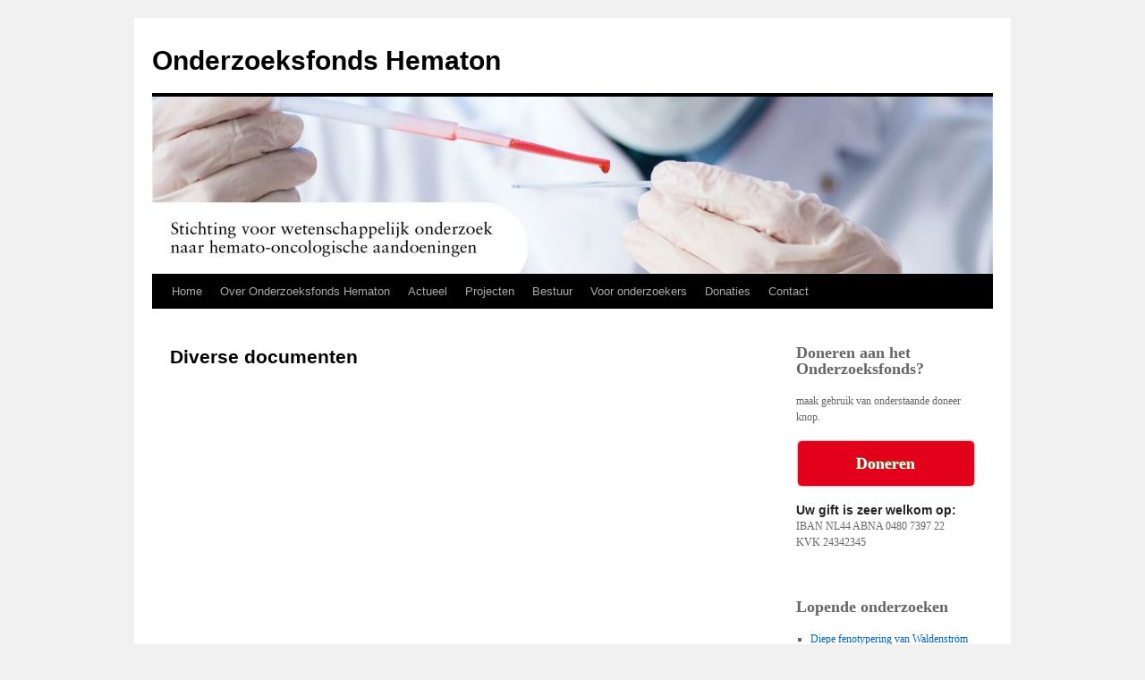

--- FILE ---
content_type: text/html; charset=UTF-8
request_url: https://www.onderzoeksfondshematon.nl/diverse-documenten/
body_size: 11285
content:
<!DOCTYPE html>
<html lang="nl-NL">
<head>
<meta charset="UTF-8" />
<title>
Diverse documenten | Onderzoeksfonds Hematon	</title>
<link rel="profile" href="https://gmpg.org/xfn/11" />
<link rel="stylesheet" type="text/css" media="all" href="https://www.onderzoeksfondshematon.nl/wp-content/themes/twentyten/style.css?ver=20250415" />
<link rel="pingback" href="https://www.onderzoeksfondshematon.nl/xmlrpc.php">
<meta name='robots' content='max-image-preview:large' />
	<style>img:is([sizes="auto" i], [sizes^="auto," i]) { contain-intrinsic-size: 3000px 1500px }</style>
	<link rel="alternate" type="application/rss+xml" title="Onderzoeksfonds Hematon &raquo; feed" href="https://www.onderzoeksfondshematon.nl/feed/" />
<link rel="alternate" type="application/rss+xml" title="Onderzoeksfonds Hematon &raquo; reacties feed" href="https://www.onderzoeksfondshematon.nl/comments/feed/" />
<link rel="alternate" type="application/rss+xml" title="Onderzoeksfonds Hematon &raquo; Diverse documenten reacties feed" href="https://www.onderzoeksfondshematon.nl/diverse-documenten/feed/" />
<script type="text/javascript">
/* <![CDATA[ */
window._wpemojiSettings = {"baseUrl":"https:\/\/s.w.org\/images\/core\/emoji\/16.0.1\/72x72\/","ext":".png","svgUrl":"https:\/\/s.w.org\/images\/core\/emoji\/16.0.1\/svg\/","svgExt":".svg","source":{"concatemoji":"https:\/\/www.onderzoeksfondshematon.nl\/wp-includes\/js\/wp-emoji-release.min.js?ver=6.8.3"}};
/*! This file is auto-generated */
!function(s,n){var o,i,e;function c(e){try{var t={supportTests:e,timestamp:(new Date).valueOf()};sessionStorage.setItem(o,JSON.stringify(t))}catch(e){}}function p(e,t,n){e.clearRect(0,0,e.canvas.width,e.canvas.height),e.fillText(t,0,0);var t=new Uint32Array(e.getImageData(0,0,e.canvas.width,e.canvas.height).data),a=(e.clearRect(0,0,e.canvas.width,e.canvas.height),e.fillText(n,0,0),new Uint32Array(e.getImageData(0,0,e.canvas.width,e.canvas.height).data));return t.every(function(e,t){return e===a[t]})}function u(e,t){e.clearRect(0,0,e.canvas.width,e.canvas.height),e.fillText(t,0,0);for(var n=e.getImageData(16,16,1,1),a=0;a<n.data.length;a++)if(0!==n.data[a])return!1;return!0}function f(e,t,n,a){switch(t){case"flag":return n(e,"\ud83c\udff3\ufe0f\u200d\u26a7\ufe0f","\ud83c\udff3\ufe0f\u200b\u26a7\ufe0f")?!1:!n(e,"\ud83c\udde8\ud83c\uddf6","\ud83c\udde8\u200b\ud83c\uddf6")&&!n(e,"\ud83c\udff4\udb40\udc67\udb40\udc62\udb40\udc65\udb40\udc6e\udb40\udc67\udb40\udc7f","\ud83c\udff4\u200b\udb40\udc67\u200b\udb40\udc62\u200b\udb40\udc65\u200b\udb40\udc6e\u200b\udb40\udc67\u200b\udb40\udc7f");case"emoji":return!a(e,"\ud83e\udedf")}return!1}function g(e,t,n,a){var r="undefined"!=typeof WorkerGlobalScope&&self instanceof WorkerGlobalScope?new OffscreenCanvas(300,150):s.createElement("canvas"),o=r.getContext("2d",{willReadFrequently:!0}),i=(o.textBaseline="top",o.font="600 32px Arial",{});return e.forEach(function(e){i[e]=t(o,e,n,a)}),i}function t(e){var t=s.createElement("script");t.src=e,t.defer=!0,s.head.appendChild(t)}"undefined"!=typeof Promise&&(o="wpEmojiSettingsSupports",i=["flag","emoji"],n.supports={everything:!0,everythingExceptFlag:!0},e=new Promise(function(e){s.addEventListener("DOMContentLoaded",e,{once:!0})}),new Promise(function(t){var n=function(){try{var e=JSON.parse(sessionStorage.getItem(o));if("object"==typeof e&&"number"==typeof e.timestamp&&(new Date).valueOf()<e.timestamp+604800&&"object"==typeof e.supportTests)return e.supportTests}catch(e){}return null}();if(!n){if("undefined"!=typeof Worker&&"undefined"!=typeof OffscreenCanvas&&"undefined"!=typeof URL&&URL.createObjectURL&&"undefined"!=typeof Blob)try{var e="postMessage("+g.toString()+"("+[JSON.stringify(i),f.toString(),p.toString(),u.toString()].join(",")+"));",a=new Blob([e],{type:"text/javascript"}),r=new Worker(URL.createObjectURL(a),{name:"wpTestEmojiSupports"});return void(r.onmessage=function(e){c(n=e.data),r.terminate(),t(n)})}catch(e){}c(n=g(i,f,p,u))}t(n)}).then(function(e){for(var t in e)n.supports[t]=e[t],n.supports.everything=n.supports.everything&&n.supports[t],"flag"!==t&&(n.supports.everythingExceptFlag=n.supports.everythingExceptFlag&&n.supports[t]);n.supports.everythingExceptFlag=n.supports.everythingExceptFlag&&!n.supports.flag,n.DOMReady=!1,n.readyCallback=function(){n.DOMReady=!0}}).then(function(){return e}).then(function(){var e;n.supports.everything||(n.readyCallback(),(e=n.source||{}).concatemoji?t(e.concatemoji):e.wpemoji&&e.twemoji&&(t(e.twemoji),t(e.wpemoji)))}))}((window,document),window._wpemojiSettings);
/* ]]> */
</script>
<link rel='stylesheet' id='srfPrettyLinksStyleSheets-css' href='https://www.onderzoeksfondshematon.nl/wp-content/plugins/pretty-file-links/styles/prettylinks.css?ver=6.8.3' type='text/css' media='all' />
<link rel='stylesheet' id='pt-cv-public-style-css' href='https://www.onderzoeksfondshematon.nl/wp-content/plugins/content-views-query-and-display-post-page/public/assets/css/cv.css?ver=4.2' type='text/css' media='all' />
<style id='wp-emoji-styles-inline-css' type='text/css'>

	img.wp-smiley, img.emoji {
		display: inline !important;
		border: none !important;
		box-shadow: none !important;
		height: 1em !important;
		width: 1em !important;
		margin: 0 0.07em !important;
		vertical-align: -0.1em !important;
		background: none !important;
		padding: 0 !important;
	}
</style>
<link rel='stylesheet' id='wp-block-library-css' href='https://www.onderzoeksfondshematon.nl/wp-includes/css/dist/block-library/style.min.css?ver=6.8.3' type='text/css' media='all' />
<style id='wp-block-library-theme-inline-css' type='text/css'>
.wp-block-audio :where(figcaption){color:#555;font-size:13px;text-align:center}.is-dark-theme .wp-block-audio :where(figcaption){color:#ffffffa6}.wp-block-audio{margin:0 0 1em}.wp-block-code{border:1px solid #ccc;border-radius:4px;font-family:Menlo,Consolas,monaco,monospace;padding:.8em 1em}.wp-block-embed :where(figcaption){color:#555;font-size:13px;text-align:center}.is-dark-theme .wp-block-embed :where(figcaption){color:#ffffffa6}.wp-block-embed{margin:0 0 1em}.blocks-gallery-caption{color:#555;font-size:13px;text-align:center}.is-dark-theme .blocks-gallery-caption{color:#ffffffa6}:root :where(.wp-block-image figcaption){color:#555;font-size:13px;text-align:center}.is-dark-theme :root :where(.wp-block-image figcaption){color:#ffffffa6}.wp-block-image{margin:0 0 1em}.wp-block-pullquote{border-bottom:4px solid;border-top:4px solid;color:currentColor;margin-bottom:1.75em}.wp-block-pullquote cite,.wp-block-pullquote footer,.wp-block-pullquote__citation{color:currentColor;font-size:.8125em;font-style:normal;text-transform:uppercase}.wp-block-quote{border-left:.25em solid;margin:0 0 1.75em;padding-left:1em}.wp-block-quote cite,.wp-block-quote footer{color:currentColor;font-size:.8125em;font-style:normal;position:relative}.wp-block-quote:where(.has-text-align-right){border-left:none;border-right:.25em solid;padding-left:0;padding-right:1em}.wp-block-quote:where(.has-text-align-center){border:none;padding-left:0}.wp-block-quote.is-large,.wp-block-quote.is-style-large,.wp-block-quote:where(.is-style-plain){border:none}.wp-block-search .wp-block-search__label{font-weight:700}.wp-block-search__button{border:1px solid #ccc;padding:.375em .625em}:where(.wp-block-group.has-background){padding:1.25em 2.375em}.wp-block-separator.has-css-opacity{opacity:.4}.wp-block-separator{border:none;border-bottom:2px solid;margin-left:auto;margin-right:auto}.wp-block-separator.has-alpha-channel-opacity{opacity:1}.wp-block-separator:not(.is-style-wide):not(.is-style-dots){width:100px}.wp-block-separator.has-background:not(.is-style-dots){border-bottom:none;height:1px}.wp-block-separator.has-background:not(.is-style-wide):not(.is-style-dots){height:2px}.wp-block-table{margin:0 0 1em}.wp-block-table td,.wp-block-table th{word-break:normal}.wp-block-table :where(figcaption){color:#555;font-size:13px;text-align:center}.is-dark-theme .wp-block-table :where(figcaption){color:#ffffffa6}.wp-block-video :where(figcaption){color:#555;font-size:13px;text-align:center}.is-dark-theme .wp-block-video :where(figcaption){color:#ffffffa6}.wp-block-video{margin:0 0 1em}:root :where(.wp-block-template-part.has-background){margin-bottom:0;margin-top:0;padding:1.25em 2.375em}
</style>
<style id='classic-theme-styles-inline-css' type='text/css'>
/*! This file is auto-generated */
.wp-block-button__link{color:#fff;background-color:#32373c;border-radius:9999px;box-shadow:none;text-decoration:none;padding:calc(.667em + 2px) calc(1.333em + 2px);font-size:1.125em}.wp-block-file__button{background:#32373c;color:#fff;text-decoration:none}
</style>
<style id='global-styles-inline-css' type='text/css'>
:root{--wp--preset--aspect-ratio--square: 1;--wp--preset--aspect-ratio--4-3: 4/3;--wp--preset--aspect-ratio--3-4: 3/4;--wp--preset--aspect-ratio--3-2: 3/2;--wp--preset--aspect-ratio--2-3: 2/3;--wp--preset--aspect-ratio--16-9: 16/9;--wp--preset--aspect-ratio--9-16: 9/16;--wp--preset--color--black: #000;--wp--preset--color--cyan-bluish-gray: #abb8c3;--wp--preset--color--white: #fff;--wp--preset--color--pale-pink: #f78da7;--wp--preset--color--vivid-red: #cf2e2e;--wp--preset--color--luminous-vivid-orange: #ff6900;--wp--preset--color--luminous-vivid-amber: #fcb900;--wp--preset--color--light-green-cyan: #7bdcb5;--wp--preset--color--vivid-green-cyan: #00d084;--wp--preset--color--pale-cyan-blue: #8ed1fc;--wp--preset--color--vivid-cyan-blue: #0693e3;--wp--preset--color--vivid-purple: #9b51e0;--wp--preset--color--blue: #0066cc;--wp--preset--color--medium-gray: #666;--wp--preset--color--light-gray: #f1f1f1;--wp--preset--gradient--vivid-cyan-blue-to-vivid-purple: linear-gradient(135deg,rgba(6,147,227,1) 0%,rgb(155,81,224) 100%);--wp--preset--gradient--light-green-cyan-to-vivid-green-cyan: linear-gradient(135deg,rgb(122,220,180) 0%,rgb(0,208,130) 100%);--wp--preset--gradient--luminous-vivid-amber-to-luminous-vivid-orange: linear-gradient(135deg,rgba(252,185,0,1) 0%,rgba(255,105,0,1) 100%);--wp--preset--gradient--luminous-vivid-orange-to-vivid-red: linear-gradient(135deg,rgba(255,105,0,1) 0%,rgb(207,46,46) 100%);--wp--preset--gradient--very-light-gray-to-cyan-bluish-gray: linear-gradient(135deg,rgb(238,238,238) 0%,rgb(169,184,195) 100%);--wp--preset--gradient--cool-to-warm-spectrum: linear-gradient(135deg,rgb(74,234,220) 0%,rgb(151,120,209) 20%,rgb(207,42,186) 40%,rgb(238,44,130) 60%,rgb(251,105,98) 80%,rgb(254,248,76) 100%);--wp--preset--gradient--blush-light-purple: linear-gradient(135deg,rgb(255,206,236) 0%,rgb(152,150,240) 100%);--wp--preset--gradient--blush-bordeaux: linear-gradient(135deg,rgb(254,205,165) 0%,rgb(254,45,45) 50%,rgb(107,0,62) 100%);--wp--preset--gradient--luminous-dusk: linear-gradient(135deg,rgb(255,203,112) 0%,rgb(199,81,192) 50%,rgb(65,88,208) 100%);--wp--preset--gradient--pale-ocean: linear-gradient(135deg,rgb(255,245,203) 0%,rgb(182,227,212) 50%,rgb(51,167,181) 100%);--wp--preset--gradient--electric-grass: linear-gradient(135deg,rgb(202,248,128) 0%,rgb(113,206,126) 100%);--wp--preset--gradient--midnight: linear-gradient(135deg,rgb(2,3,129) 0%,rgb(40,116,252) 100%);--wp--preset--font-size--small: 13px;--wp--preset--font-size--medium: 20px;--wp--preset--font-size--large: 36px;--wp--preset--font-size--x-large: 42px;--wp--preset--spacing--20: 0.44rem;--wp--preset--spacing--30: 0.67rem;--wp--preset--spacing--40: 1rem;--wp--preset--spacing--50: 1.5rem;--wp--preset--spacing--60: 2.25rem;--wp--preset--spacing--70: 3.38rem;--wp--preset--spacing--80: 5.06rem;--wp--preset--shadow--natural: 6px 6px 9px rgba(0, 0, 0, 0.2);--wp--preset--shadow--deep: 12px 12px 50px rgba(0, 0, 0, 0.4);--wp--preset--shadow--sharp: 6px 6px 0px rgba(0, 0, 0, 0.2);--wp--preset--shadow--outlined: 6px 6px 0px -3px rgba(255, 255, 255, 1), 6px 6px rgba(0, 0, 0, 1);--wp--preset--shadow--crisp: 6px 6px 0px rgba(0, 0, 0, 1);}:where(.is-layout-flex){gap: 0.5em;}:where(.is-layout-grid){gap: 0.5em;}body .is-layout-flex{display: flex;}.is-layout-flex{flex-wrap: wrap;align-items: center;}.is-layout-flex > :is(*, div){margin: 0;}body .is-layout-grid{display: grid;}.is-layout-grid > :is(*, div){margin: 0;}:where(.wp-block-columns.is-layout-flex){gap: 2em;}:where(.wp-block-columns.is-layout-grid){gap: 2em;}:where(.wp-block-post-template.is-layout-flex){gap: 1.25em;}:where(.wp-block-post-template.is-layout-grid){gap: 1.25em;}.has-black-color{color: var(--wp--preset--color--black) !important;}.has-cyan-bluish-gray-color{color: var(--wp--preset--color--cyan-bluish-gray) !important;}.has-white-color{color: var(--wp--preset--color--white) !important;}.has-pale-pink-color{color: var(--wp--preset--color--pale-pink) !important;}.has-vivid-red-color{color: var(--wp--preset--color--vivid-red) !important;}.has-luminous-vivid-orange-color{color: var(--wp--preset--color--luminous-vivid-orange) !important;}.has-luminous-vivid-amber-color{color: var(--wp--preset--color--luminous-vivid-amber) !important;}.has-light-green-cyan-color{color: var(--wp--preset--color--light-green-cyan) !important;}.has-vivid-green-cyan-color{color: var(--wp--preset--color--vivid-green-cyan) !important;}.has-pale-cyan-blue-color{color: var(--wp--preset--color--pale-cyan-blue) !important;}.has-vivid-cyan-blue-color{color: var(--wp--preset--color--vivid-cyan-blue) !important;}.has-vivid-purple-color{color: var(--wp--preset--color--vivid-purple) !important;}.has-black-background-color{background-color: var(--wp--preset--color--black) !important;}.has-cyan-bluish-gray-background-color{background-color: var(--wp--preset--color--cyan-bluish-gray) !important;}.has-white-background-color{background-color: var(--wp--preset--color--white) !important;}.has-pale-pink-background-color{background-color: var(--wp--preset--color--pale-pink) !important;}.has-vivid-red-background-color{background-color: var(--wp--preset--color--vivid-red) !important;}.has-luminous-vivid-orange-background-color{background-color: var(--wp--preset--color--luminous-vivid-orange) !important;}.has-luminous-vivid-amber-background-color{background-color: var(--wp--preset--color--luminous-vivid-amber) !important;}.has-light-green-cyan-background-color{background-color: var(--wp--preset--color--light-green-cyan) !important;}.has-vivid-green-cyan-background-color{background-color: var(--wp--preset--color--vivid-green-cyan) !important;}.has-pale-cyan-blue-background-color{background-color: var(--wp--preset--color--pale-cyan-blue) !important;}.has-vivid-cyan-blue-background-color{background-color: var(--wp--preset--color--vivid-cyan-blue) !important;}.has-vivid-purple-background-color{background-color: var(--wp--preset--color--vivid-purple) !important;}.has-black-border-color{border-color: var(--wp--preset--color--black) !important;}.has-cyan-bluish-gray-border-color{border-color: var(--wp--preset--color--cyan-bluish-gray) !important;}.has-white-border-color{border-color: var(--wp--preset--color--white) !important;}.has-pale-pink-border-color{border-color: var(--wp--preset--color--pale-pink) !important;}.has-vivid-red-border-color{border-color: var(--wp--preset--color--vivid-red) !important;}.has-luminous-vivid-orange-border-color{border-color: var(--wp--preset--color--luminous-vivid-orange) !important;}.has-luminous-vivid-amber-border-color{border-color: var(--wp--preset--color--luminous-vivid-amber) !important;}.has-light-green-cyan-border-color{border-color: var(--wp--preset--color--light-green-cyan) !important;}.has-vivid-green-cyan-border-color{border-color: var(--wp--preset--color--vivid-green-cyan) !important;}.has-pale-cyan-blue-border-color{border-color: var(--wp--preset--color--pale-cyan-blue) !important;}.has-vivid-cyan-blue-border-color{border-color: var(--wp--preset--color--vivid-cyan-blue) !important;}.has-vivid-purple-border-color{border-color: var(--wp--preset--color--vivid-purple) !important;}.has-vivid-cyan-blue-to-vivid-purple-gradient-background{background: var(--wp--preset--gradient--vivid-cyan-blue-to-vivid-purple) !important;}.has-light-green-cyan-to-vivid-green-cyan-gradient-background{background: var(--wp--preset--gradient--light-green-cyan-to-vivid-green-cyan) !important;}.has-luminous-vivid-amber-to-luminous-vivid-orange-gradient-background{background: var(--wp--preset--gradient--luminous-vivid-amber-to-luminous-vivid-orange) !important;}.has-luminous-vivid-orange-to-vivid-red-gradient-background{background: var(--wp--preset--gradient--luminous-vivid-orange-to-vivid-red) !important;}.has-very-light-gray-to-cyan-bluish-gray-gradient-background{background: var(--wp--preset--gradient--very-light-gray-to-cyan-bluish-gray) !important;}.has-cool-to-warm-spectrum-gradient-background{background: var(--wp--preset--gradient--cool-to-warm-spectrum) !important;}.has-blush-light-purple-gradient-background{background: var(--wp--preset--gradient--blush-light-purple) !important;}.has-blush-bordeaux-gradient-background{background: var(--wp--preset--gradient--blush-bordeaux) !important;}.has-luminous-dusk-gradient-background{background: var(--wp--preset--gradient--luminous-dusk) !important;}.has-pale-ocean-gradient-background{background: var(--wp--preset--gradient--pale-ocean) !important;}.has-electric-grass-gradient-background{background: var(--wp--preset--gradient--electric-grass) !important;}.has-midnight-gradient-background{background: var(--wp--preset--gradient--midnight) !important;}.has-small-font-size{font-size: var(--wp--preset--font-size--small) !important;}.has-medium-font-size{font-size: var(--wp--preset--font-size--medium) !important;}.has-large-font-size{font-size: var(--wp--preset--font-size--large) !important;}.has-x-large-font-size{font-size: var(--wp--preset--font-size--x-large) !important;}
:where(.wp-block-post-template.is-layout-flex){gap: 1.25em;}:where(.wp-block-post-template.is-layout-grid){gap: 1.25em;}
:where(.wp-block-columns.is-layout-flex){gap: 2em;}:where(.wp-block-columns.is-layout-grid){gap: 2em;}
:root :where(.wp-block-pullquote){font-size: 1.5em;line-height: 1.6;}
</style>
<link rel='stylesheet' id='contact-form-7-css' href='https://www.onderzoeksfondshematon.nl/wp-content/plugins/contact-form-7/includes/css/styles.css?ver=6.1.3' type='text/css' media='all' />
<link rel='stylesheet' id='twentyten-block-style-css' href='https://www.onderzoeksfondshematon.nl/wp-content/themes/twentyten/blocks.css?ver=20250220' type='text/css' media='all' />
<script type="text/javascript" src="https://www.onderzoeksfondshematon.nl/wp-includes/js/jquery/jquery.min.js?ver=3.7.1" id="jquery-core-js"></script>
<script type="text/javascript" src="https://www.onderzoeksfondshematon.nl/wp-includes/js/jquery/jquery-migrate.min.js?ver=3.4.1" id="jquery-migrate-js"></script>
<link rel="https://api.w.org/" href="https://www.onderzoeksfondshematon.nl/wp-json/" /><link rel="alternate" title="JSON" type="application/json" href="https://www.onderzoeksfondshematon.nl/wp-json/wp/v2/pages/248" /><link rel="EditURI" type="application/rsd+xml" title="RSD" href="https://www.onderzoeksfondshematon.nl/xmlrpc.php?rsd" />
<meta name="generator" content="WordPress 6.8.3" />
<link rel="canonical" href="https://www.onderzoeksfondshematon.nl/diverse-documenten/" />
<link rel='shortlink' href='https://www.onderzoeksfondshematon.nl/?p=248' />
<link rel="alternate" title="oEmbed (JSON)" type="application/json+oembed" href="https://www.onderzoeksfondshematon.nl/wp-json/oembed/1.0/embed?url=https%3A%2F%2Fwww.onderzoeksfondshematon.nl%2Fdiverse-documenten%2F" />
<link rel="alternate" title="oEmbed (XML)" type="text/xml+oembed" href="https://www.onderzoeksfondshematon.nl/wp-json/oembed/1.0/embed?url=https%3A%2F%2Fwww.onderzoeksfondshematon.nl%2Fdiverse-documenten%2F&#038;format=xml" />
<link rel="icon" href="https://www.onderzoeksfondshematon.nl/wp-content/uploads/2019/07/cropped-onderzoeksfonds-hematon-fav-32x32.jpg" sizes="32x32" />
<link rel="icon" href="https://www.onderzoeksfondshematon.nl/wp-content/uploads/2019/07/cropped-onderzoeksfonds-hematon-fav-192x192.jpg" sizes="192x192" />
<link rel="apple-touch-icon" href="https://www.onderzoeksfondshematon.nl/wp-content/uploads/2019/07/cropped-onderzoeksfonds-hematon-fav-180x180.jpg" />
<meta name="msapplication-TileImage" content="https://www.onderzoeksfondshematon.nl/wp-content/uploads/2019/07/cropped-onderzoeksfonds-hematon-fav-270x270.jpg" />
</head>

<body class="wp-singular page-template-default page page-id-248 wp-theme-twentyten">
<div id="wrapper" class="hfeed">
		<a href="#content" class="screen-reader-text skip-link">Ga naar de inhoud</a>
	<div id="header">
		<div id="masthead">
			<div id="branding" role="banner">
								<div id="site-title">
					<span>
											<a href="https://www.onderzoeksfondshematon.nl/" rel="home" >Onderzoeksfonds Hematon</a>
					</span>
				</div>
				<div id="site-description"></div>

				<img src="https://www.onderzoeksfondshematon.nl/wp-content/uploads/2019/07/cropped-header_Tekengebied-1.jpg" width="940" height="198" alt="Onderzoeksfonds Hematon" srcset="https://www.onderzoeksfondshematon.nl/wp-content/uploads/2019/07/cropped-header_Tekengebied-1.jpg 940w, https://www.onderzoeksfondshematon.nl/wp-content/uploads/2019/07/cropped-header_Tekengebied-1-300x63.jpg 300w, https://www.onderzoeksfondshematon.nl/wp-content/uploads/2019/07/cropped-header_Tekengebied-1-768x162.jpg 768w" sizes="(max-width: 940px) 100vw, 940px" decoding="async" fetchpriority="high" />			</div><!-- #branding -->

			<div id="access" role="navigation">
				<div class="menu-header"><ul id="menu-menu-1" class="menu"><li id="menu-item-9" class="menu-item menu-item-type-post_type menu-item-object-page menu-item-home menu-item-9"><a href="https://www.onderzoeksfondshematon.nl/">Home</a></li>
<li id="menu-item-63" class="menu-item menu-item-type-custom menu-item-object-custom menu-item-has-children menu-item-63"><a href="#">Over Onderzoeksfonds Hematon</a>
<ul class="sub-menu">
	<li id="menu-item-39" class="menu-item menu-item-type-post_type menu-item-object-page menu-item-39"><a href="https://www.onderzoeksfondshematon.nl/over-fonds-stimulans/">Algemeen</a></li>
	<li id="menu-item-73" class="menu-item menu-item-type-post_type menu-item-object-page menu-item-73"><a href="https://www.onderzoeksfondshematon.nl/medische-adviesraad/">Medische Adviesraad</a></li>
	<li id="menu-item-1092" class="menu-item menu-item-type-post_type menu-item-object-page menu-item-1092"><a href="https://www.onderzoeksfondshematon.nl/hematon-lokhorst-award/">Hematon Lokhorst Award</a></li>
	<li id="menu-item-247" class="menu-item menu-item-type-post_type menu-item-object-page menu-item-has-children menu-item-247"><a href="https://www.onderzoeksfondshematon.nl/jaarverslagen/">Jaarverslagen</a>
	<ul class="sub-menu">
		<li id="menu-item-1347" class="menu-item menu-item-type-post_type menu-item-object-page menu-item-1347"><a href="https://www.onderzoeksfondshematon.nl/jaarverslag-2024/">Jaarverslag 2024</a></li>
		<li id="menu-item-1247" class="menu-item menu-item-type-post_type menu-item-object-page menu-item-1247"><a href="https://www.onderzoeksfondshematon.nl/jaarverslag-2023-2/">Jaarverslag 2023</a></li>
		<li id="menu-item-1113" class="menu-item menu-item-type-post_type menu-item-object-page menu-item-1113"><a href="https://www.onderzoeksfondshematon.nl/jaarverslag-2022-2/">Jaarverslag 2022</a></li>
	</ul>
</li>
	<li id="menu-item-983" class="menu-item menu-item-type-post_type menu-item-object-page menu-item-983"><a href="https://www.onderzoeksfondshematon.nl/meerjaren-beleidsplan-2020-2025/">Meerjaren beleidsplan 2020 -2025</a></li>
	<li id="menu-item-255" class="menu-item menu-item-type-post_type menu-item-object-page menu-item-255"><a href="https://www.onderzoeksfondshematon.nl/statuten/">Statuten</a></li>
</ul>
</li>
<li id="menu-item-46" class="menu-item menu-item-type-taxonomy menu-item-object-category menu-item-46"><a href="https://www.onderzoeksfondshematon.nl/category/actueel/">Actueel</a></li>
<li id="menu-item-1301" class="menu-item menu-item-type-custom menu-item-object-custom menu-item-has-children menu-item-1301"><a href="#">Projecten</a>
<ul class="sub-menu">
	<li id="menu-item-1305" class="menu-item menu-item-type-post_type menu-item-object-page menu-item-1305"><a href="https://www.onderzoeksfondshematon.nl/gefinancierde-projecten-door-het-onderzoeksfonds/">Gefinancierde projecten door het Onderzoeksfonds</a></li>
	<li id="menu-item-1298" class="menu-item menu-item-type-post_type menu-item-object-page menu-item-1298"><a href="https://www.onderzoeksfondshematon.nl/gefinancierde-projecten-fonds-stimulans/">Gefinancierde projecten Fonds Stimulans</a></li>
</ul>
</li>
<li id="menu-item-34" class="menu-item menu-item-type-post_type menu-item-object-page menu-item-34"><a href="https://www.onderzoeksfondshematon.nl/bestuur/">Bestuur</a></li>
<li id="menu-item-37" class="menu-item menu-item-type-post_type menu-item-object-page menu-item-37"><a href="https://www.onderzoeksfondshematon.nl/voor-onderzoekers/">Voor onderzoekers</a></li>
<li id="menu-item-237" class="menu-item menu-item-type-post_type menu-item-object-page menu-item-237"><a href="https://www.onderzoeksfondshematon.nl/donaties/">Donaties</a></li>
<li id="menu-item-38" class="menu-item menu-item-type-post_type menu-item-object-page menu-item-38"><a href="https://www.onderzoeksfondshematon.nl/contact/">Contact</a></li>
</ul></div>			</div><!-- #access -->
		</div><!-- #masthead -->
	</div><!-- #header -->

	<div id="main">

		<div id="container">
			<div id="content" role="main">

			

				<div id="post-248" class="post-248 page type-page status-publish hentry">
											<h1 class="entry-title">Diverse documenten</h1>
					
					<div class="entry-content">
																							</div><!-- .entry-content -->
				</div><!-- #post-248 -->

				
			<div id="comments">




</div><!-- #comments -->


			</div><!-- #content -->
		</div><!-- #container -->


		<div id="primary" class="widget-area" role="complementary">
			<ul class="xoxo">

<li id="block-23" class="widget-container widget_block">
<h2 class="wp-block-heading"><strong>Doneren aan het Onderzoeksfonds? </strong></h2>
</li><li id="block-25" class="widget-container widget_block widget_text">
<p>maak gebruik van onderstaande doneer knop.</p>
</li><li id="text-3" class="widget-container widget_text">			<div class="textwidget"><p><span class="col col_shortcode"><span class='mb-center maxbutton-1-center'><span class='maxbutton-1-container mb-container'><a class="maxbutton-1 maxbutton maxbutton-doneer" target="_blank" rel="noopener" href="https://www.onderzoeksfondshematon.nl/?page_id=670"><span class='mb-text'>Doneren</span></a></span></span> </span></p>
</div>
		</li><li id="text-2" class="widget-container widget_text"><h3 class="widget-title">Uw gift is zeer welkom op:</h3>			<div class="textwidget"><p>IBAN NL44 ABNA 0480 7397 22<br />
KVK 24342345</p>
<p>&nbsp;</p>
</div>
		</li><li id="block-38" class="widget-container widget_block">
<h2 class="wp-block-heading"><strong>Lopende onderzoeken</strong></h2>
</li><li id="block-39" class="widget-container widget_block">
<ul class="wp-block-list">
<li><a href="https://www.onderzoeksfondshematon.nl/diepe-fenotypering-van-waldenstrom-macroglobulinemie-met-plasma-proteomics-immunoglobulines-inflammatie-en-daar-voorbij/" data-type="page" data-id="1262">Diepe fenotypering van Waldenström Macroglobulinemie met Plasma Proteomics; immunoglobulines, inflammatie en daar voorbij.</a></li>



<li><a href="https://www.onderzoeksfondshematon.nl/actueel/financiele-bijdrage-aan-landelijke-registratie-met-gekoppelde-biobank-voor-bispecifieke-antistof-behandeling-bij-multipel-myeloom/" data-type="post" data-id="1150">Landelijk register en biobank voor T-cel gerichte therapie bij multipel myeloom</a></li>



<li><a href="https://www.onderzoeksfondshematon.nl/symptomen-en-klachten-die-cll-patienten-ervaren-ten-gevolge-vanhun-behandeling/" data-type="page" data-id="1258">Symptomen en klachten die CLL-patiënten ervaren ten gevolge vanhun behandeling</a></li>
</ul>
</li><li id="block-40" class="widget-container widget_block"></li>			</ul>
		</div><!-- #primary .widget-area -->


		<div id="secondary" class="widget-area" role="complementary">
			<ul class="xoxo">
				<li id="block-15" class="widget-container widget_block">
<hr class="wp-block-separator has-text-color has-medium-gray-color has-css-opacity has-medium-gray-background-color has-background is-style-wide"/>
</li><li id="block-31" class="widget-container widget_block widget_media_image">
<figure class="wp-block-image size-full"><a href="https://www.onderzoeksfondshematon.nl/wp-content/uploads/2020/08/ANBI-logo-e1598551287164.jpg"><img loading="lazy" decoding="async" width="150" height="111" src="https://www.onderzoeksfondshematon.nl/wp-content/uploads/2020/08/ANBI-logo-e1598551287164.jpg" alt="" class="wp-image-724"/></a></figure>
</li><li id="block-37" class="widget-container widget_block widget_text">
<p>Fiscaalnummer: RSIN 812674339</p>
</li><li id="block-32" class="widget-container widget_block">
<hr class="wp-block-separator has-alpha-channel-opacity is-style-wide"/>
</li><li id="block-16" class="widget-container widget_block">
<hr class="wp-block-separator has-text-color has-black-color has-css-opacity has-black-background-color has-background is-style-wide"/>
</li><li id="text-13" class="widget-container widget_text">			<div class="textwidget"><span class='mb-center maxbutton-2-center'><span class='maxbutton-2-container mb-container'><a class="maxbutton-2 maxbutton maxbutton-kom-in-actie" target="_blank" rel="noopener" href="https://www.geef.nl/nl/doel/onderzoeksfonds-hematon/acties"><span class='mb-text'>Kom in actie</span></a></span></span></div>
		</li><li id="text-14" class="widget-container widget_text"><h3 class="widget-title">Kom in actie voor Onderzoeksfonds Hematon</h3>			<div class="textwidget"><p>Organiseer iets op sportief, muzikaal of sociaal gebied en zamel zo geld in voor onderzoek.<br />
Of steun het Onderzoeksfonds Hematon met je feest, jubileum.</p>
<p>Klik op de &#8220;Kom in actie&#8221; button en zie welke acties er momenteel lopen of meld een eigen actie aan.</p>
</div>
		</li><li id="block-26" class="widget-container widget_block">
<hr class="wp-block-separator has-alpha-channel-opacity is-style-wide"/>
</li><li id="block-36" class="widget-container widget_block">
<h2 class="wp-block-heading"><strong>Het onderzoeksfonds werkt samen met:</strong></h2>
</li><li id="block-30" class="widget-container widget_block">
<hr class="wp-block-separator has-text-color has-medium-gray-color has-css-opacity has-medium-gray-background-color has-background"/>
</li><li id="block-4" class="widget-container widget_block widget_media_image">
<figure class="wp-block-image size-full is-resized"><a class="" href="https://www.hematon.nl" target="_blank"><img loading="lazy" decoding="async" width="260" height="67" src="https://www.onderzoeksfondshematon.nl/wp-content/uploads/2021/01/logo-hematon.png" alt="" class="wp-image-747" style="width:260px;height:67px"/></a></figure>
</li><li id="block-17" class="widget-container widget_block">
<hr class="wp-block-separator has-text-color has-medium-gray-color has-css-opacity has-medium-gray-background-color has-background"/>
</li>			</ul>
		</div><!-- #secondary .widget-area -->

	</div><!-- #main -->

	<div id="footer" role="contentinfo">
		<div id="colophon">



			<div id="site-info">
				<a href="https://www.onderzoeksfondshematon.nl/" rel="home">
					Onderzoeksfonds Hematon				</a>
							</div><!-- #site-info -->

			<div id="site-generator">
								<a href="https://wordpress.org/" class="imprint" title="Semantisch persoonlijk publicatieplatform">
					Mogelijk gemaakt door WordPress.				</a>
			</div><!-- #site-generator -->

		</div><!-- #colophon -->
	</div><!-- #footer -->

</div><!-- #wrapper -->

<script type="speculationrules">
{"prefetch":[{"source":"document","where":{"and":[{"href_matches":"\/*"},{"not":{"href_matches":["\/wp-*.php","\/wp-admin\/*","\/wp-content\/uploads\/*","\/wp-content\/*","\/wp-content\/plugins\/*","\/wp-content\/themes\/twentyten\/*","\/*\\?(.+)"]}},{"not":{"selector_matches":"a[rel~=\"nofollow\"]"}},{"not":{"selector_matches":".no-prefetch, .no-prefetch a"}}]},"eagerness":"conservative"}]}
</script>
<!--noptimize--><!--email_off--><style type='text/css'>.mb-center.maxbutton-1-center{display:block;text-align:center}.mb-center.maxbutton-1-center .maxbutton-1-container.mb-container{display:block;margin:0px 0px 0px 0px}.mb-center.maxbutton-1-center .maxbutton-1-container.mb-container .maxbutton-1.maxbutton.maxbutton-doneer{position:relative;text-decoration:none;display:inline-block;vertical-align:middle;width:195px;height:auto;border:1px solid #e2001a;border-radius:4px 4px 4px 4px;background:#e2001a;-pie-background:linear-gradient(#e2001a 45%, #e2001a);background:-webkit-gradient(linear, left top, left bottom, color-stop(45%, #e2001a), color-stop(1, #e2001a));background:-moz-linear-gradient(#e2001a 45%, #e2001a);background:-o-linear-gradient(#e2001a 45%, #e2001a);background:linear-gradient(#e2001a 45%, #e2001a);box-shadow:0px 0px 2px 0px #e2001a}.mb-center.maxbutton-1-center .maxbutton-1-container.mb-container .maxbutton-1.maxbutton.maxbutton-doneer:hover{border-color:#8e0028;background:#b50006;-pie-background:linear-gradient(#b50006 45%, #e2001a);background:-webkit-gradient(linear, left top, left bottom, color-stop(45%, #b50006), color-stop(1, #e2001a));background:-moz-linear-gradient(#b50006 45%, #e2001a);background:-o-linear-gradient(#b50006 45%, #e2001a);background:linear-gradient(#b50006 45%, #e2001a);box-shadow:0px 0px 2px 0px #333333}.mb-center.maxbutton-1-center .maxbutton-1-container.mb-container .maxbutton-1.maxbutton.maxbutton-doneer .mb-text{color:#ffffff;font-family:Verdana;font-size:18px;text-align:center;font-style:normal;font-weight:bold;line-height:1em;box-sizing:border-box;display:block;background-color:unset;padding:15px 25px 15px 25px;text-shadow:-1px -1px 0px #618926}.mb-center.maxbutton-1-center .maxbutton-1-container.mb-container .maxbutton-1.maxbutton.maxbutton-doneer:hover .mb-text{color:#ffffff;text-shadow:-1px -1px 0px #12295d}@media only screen and (min-width:0px) and (max-width:480px){.mb-center.maxbutton-1-center .maxbutton-1-container.mb-container{width:90%;float:none}.mb-center.maxbutton-1-center .maxbutton-1-container.mb-container .maxbutton-1.maxbutton.maxbutton-doneer{width:90%}.mb-center.maxbutton-1-center .maxbutton-1-container.mb-container .maxbutton-1.maxbutton.maxbutton-doneer .mb-text{font-size:14px}}
.mb-center.maxbutton-2-center{display:block;text-align:center}.mb-center.maxbutton-2-center .maxbutton-2-container.mb-container{display:block;margin:0px 0px 0px 0px}.mb-center.maxbutton-2-center .maxbutton-2-container.mb-container .maxbutton-2.maxbutton.maxbutton-kom-in-actie{position:relative;text-decoration:none;display:inline-block;vertical-align:middle;width:195px;height:auto;border:1px solid #e2001a;border-radius:4px 4px 4px 4px;background:#e2001a;-pie-background:linear-gradient(#e2001a 45%, #e2001a);background:-webkit-gradient(linear, left top, left bottom, color-stop(45%, #e2001a), color-stop(1, #e2001a));background:-moz-linear-gradient(#e2001a 45%, #e2001a);background:-o-linear-gradient(#e2001a 45%, #e2001a);background:linear-gradient(#e2001a 45%, #e2001a);box-shadow:0px 0px 2px 0px #333333}.mb-center.maxbutton-2-center .maxbutton-2-container.mb-container .maxbutton-2.maxbutton.maxbutton-kom-in-actie:hover{border-color:#8e0028;background:#b50006;-pie-background:linear-gradient(#b50006 45%, #e2001a);background:-webkit-gradient(linear, left top, left bottom, color-stop(45%, #b50006), color-stop(1, #e2001a));background:-moz-linear-gradient(#b50006 45%, #e2001a);background:-o-linear-gradient(#b50006 45%, #e2001a);background:linear-gradient(#b50006 45%, #e2001a);box-shadow:0px 0px 2px 0px #333333}.mb-center.maxbutton-2-center .maxbutton-2-container.mb-container .maxbutton-2.maxbutton.maxbutton-kom-in-actie .mb-text{color:#ffffff;font-family:Verdana;font-size:18px;text-align:center;font-style:normal;font-weight:bold;line-height:1em;box-sizing:border-box;display:block;background-color:unset;padding:15px 25px 15px 25px;text-shadow:-1px -1px 0px #12295d}.mb-center.maxbutton-2-center .maxbutton-2-container.mb-container .maxbutton-2.maxbutton.maxbutton-kom-in-actie:hover .mb-text{color:#ffffff;text-shadow:-1px -1px 0px #12295d}@media only screen and (min-width:0px) and (max-width:480px){.mb-center.maxbutton-2-center .maxbutton-2-container.mb-container{width:90%;float:none}.mb-center.maxbutton-2-center .maxbutton-2-container.mb-container .maxbutton-2.maxbutton.maxbutton-kom-in-actie{width:90%}.mb-center.maxbutton-2-center .maxbutton-2-container.mb-container .maxbutton-2.maxbutton.maxbutton-kom-in-actie .mb-text{font-size:14px}}
</style><!--/email_off--><!--/noptimize-->
<link rel='stylesheet' id='remove-style-meta-css' href='https://www.onderzoeksfondshematon.nl/wp-content/plugins/wp-author-date-and-meta-remover/css/entrymetastyle.css?ver=1.0' type='text/css' media='all' />
<script type="text/javascript" src="https://www.onderzoeksfondshematon.nl/wp-includes/js/dist/hooks.min.js?ver=4d63a3d491d11ffd8ac6" id="wp-hooks-js"></script>
<script type="text/javascript" src="https://www.onderzoeksfondshematon.nl/wp-includes/js/dist/i18n.min.js?ver=5e580eb46a90c2b997e6" id="wp-i18n-js"></script>
<script type="text/javascript" id="wp-i18n-js-after">
/* <![CDATA[ */
wp.i18n.setLocaleData( { 'text direction\u0004ltr': [ 'ltr' ] } );
/* ]]> */
</script>
<script type="text/javascript" src="https://www.onderzoeksfondshematon.nl/wp-content/plugins/contact-form-7/includes/swv/js/index.js?ver=6.1.3" id="swv-js"></script>
<script type="text/javascript" id="contact-form-7-js-translations">
/* <![CDATA[ */
( function( domain, translations ) {
	var localeData = translations.locale_data[ domain ] || translations.locale_data.messages;
	localeData[""].domain = domain;
	wp.i18n.setLocaleData( localeData, domain );
} )( "contact-form-7", {"translation-revision-date":"2025-10-29 09:15:30+0000","generator":"GlotPress\/4.0.3","domain":"messages","locale_data":{"messages":{"":{"domain":"messages","plural-forms":"nplurals=2; plural=n != 1;","lang":"nl"},"This contact form is placed in the wrong place.":["Dit contactformulier staat op de verkeerde plek."],"Error:":["Fout:"]}},"comment":{"reference":"includes\/js\/index.js"}} );
/* ]]> */
</script>
<script type="text/javascript" id="contact-form-7-js-before">
/* <![CDATA[ */
var wpcf7 = {
    "api": {
        "root": "https:\/\/www.onderzoeksfondshematon.nl\/wp-json\/",
        "namespace": "contact-form-7\/v1"
    }
};
/* ]]> */
</script>
<script type="text/javascript" src="https://www.onderzoeksfondshematon.nl/wp-content/plugins/contact-form-7/includes/js/index.js?ver=6.1.3" id="contact-form-7-js"></script>
<script type="text/javascript" id="pt-cv-content-views-script-js-extra">
/* <![CDATA[ */
var PT_CV_PUBLIC = {"_prefix":"pt-cv-","page_to_show":"5","_nonce":"68f609f306","is_admin":"","is_mobile":"","ajaxurl":"https:\/\/www.onderzoeksfondshematon.nl\/wp-admin\/admin-ajax.php","lang":"","loading_image_src":"data:image\/gif;base64,R0lGODlhDwAPALMPAMrKygwMDJOTkz09PZWVla+vr3p6euTk5M7OzuXl5TMzMwAAAJmZmWZmZszMzP\/\/\/yH\/[base64]\/wyVlamTi3nSdgwFNdhEJgTJoNyoB9ISYoQmdjiZPcj7EYCAeCF1gEDo4Dz2eIAAAh+QQFCgAPACwCAAAADQANAAAEM\/DJBxiYeLKdX3IJZT1FU0iIg2RNKx3OkZVnZ98ToRD4MyiDnkAh6BkNC0MvsAj0kMpHBAAh+QQFCgAPACwGAAAACQAPAAAEMDC59KpFDll73HkAA2wVY5KgiK5b0RRoI6MuzG6EQqCDMlSGheEhUAgqgUUAFRySIgAh+QQFCgAPACwCAAIADQANAAAEM\/DJKZNLND\/[base64]"};
var PT_CV_PAGINATION = {"first":"\u00ab","prev":"\u2039","next":"\u203a","last":"\u00bb","goto_first":"Ga naar de eerste pagina","goto_prev":"Ga naar de vorige pagina","goto_next":"Ga naar de volgende pagina","goto_last":"Ga naar de laatste pagina","current_page":"De huidige pagina is","goto_page":"Ga naar pagina"};
/* ]]> */
</script>
<script type="text/javascript" src="https://www.onderzoeksfondshematon.nl/wp-content/plugins/content-views-query-and-display-post-page/public/assets/js/cv.js?ver=4.2" id="pt-cv-content-views-script-js"></script>
</body>
</html>


--- FILE ---
content_type: text/css
request_url: https://www.onderzoeksfondshematon.nl/wp-content/plugins/pretty-file-links/styles/prettylinks.css?ver=6.8.3
body_size: 935
content:
a.prettylink,a.prettylink:visited
{
	/*Gradient background*/
	background: #ffffff; /* Old browsers */
	background: -moz-linear-gradient(top,  #ffffff 0%, #f6f6f6 47%, #ededed 100%); /* FF3.6+ */
	background: -webkit-gradient(linear, left top, left bottom, color-stop(0%,#ffffff), color-stop(47%,#f6f6f6), color-stop(100%,#ededed)); /* Chrome,Safari4+ */
	background: -webkit-linear-gradient(top,  #ffffff 0%,#f6f6f6 47%,#ededed 100%); /* Chrome10+,Safari5.1+ */
	background: -o-linear-gradient(top,  #ffffff 0%,#f6f6f6 47%,#ededed 100%); /* Opera 11.10+ */
	background: -ms-linear-gradient(top,  #ffffff 0%,#f6f6f6 47%,#ededed 100%); /* IE10+ */
	background: linear-gradient(top,  #ffffff 0%,#f6f6f6 47%,#ededed 100%); /* W3C */
	filter: progid:DXImageTransform.Microsoft.gradient( startColorstr='#ffffff', endColorstr='#ededed',GradientType=0 ); /* IE6-9 */
	
	/*Drop shadow*/
	-webkit-box-shadow: 0px 1px 2px 0px rgba(0, 0, 0, 0.2);
	-moz-box-shadow: 0px 1px 2px 0px rgba(0, 0, 0, 0.2);
	box-shadow: 0px 1px 2px 0px rgba(0, 0, 0, 0.2); 
	
	/*Rounded corners*/
	-webkit-border-radius: 5px;
	-moz-border-radius: 5px;
	border-radius: 5px; 

	/*Text shadow*/
	text-shadow: 0px 2px 0px #fff;
	
	border:solid 1px #ccc;	
	color:#21759B;
	cursor:pointer;
	display:block;	
	font-size:14px;
	line-height:1.2em;
	margin:10px 0;
	padding:10px 10px 10px 35px;
	*padding:10px;/*ie6/7 don't support pseudo elements so no need to make space for the icon*/
	position:relative;
	text-decoration:none;
	zoom:1;
}

a.prettylink:after
{
	content:"";			
	display:block;		
	height:20px;
	left:10px;
	margin-right:2px;		
	position:absolute;		
	top:11px;
	width:20px;
}

a:hover.prettylink
{
	background-color:#ccc;
	border-color:#aaa;
	color:#D54E21;
}

a:active.prettylink
{
	/*Inset drop-shadow*/
	-webkit-box-shadow: inset 0px 2px 2px 0px rgba(0, 0, 0, 0.2);
	-moz-box-shadow: inset 0px 2px 2px 0px rgba(0, 0, 0, 0.2);
	box-shadow: inset 0px 2px 2px 0px rgba(0, 0, 0, 0.2); 

	background-color:#ededed;	
	background-position:0 -10px;
	background-repeat:repeat-x;
	border-color:#aaa;
}


/*Set icons*/
a.doc:after{background:transparent url(../images/silk_icons/page_word.png) no-repeat 0 0;}
a.mp3:after{background:transparent url(../images/silk_icons/music.png) no-repeat 0 0;}
/*a.mp3:after{background:transparent url(../images/silk_icons/ipod.png) no-repeat 0 0;} - Alternative icon */ 
a.pdf:after{background:transparent url(../images/silk_icons/page_white_acrobat.png) no-repeat 0 0;}
a.ppt:after{background:transparent url(../images/silk_icons/page_white_powerpoint.png) no-repeat 0 0;}
a.xls:after{background:transparent url(../images/silk_icons/page_excel.png) no-repeat 0 0;}
a.video:after{background:transparent url(../images/silk_icons/film.png) no-repeat 0 0;}
/*a.zip:after{background:transparent url(../images/silk_icons/page_white_compressed.png) no-repeat 0 0;} - Alternative icon*/
a.zip:after{background:transparent url(../images/silk_icons/page_white_zip.png) no-repeat 0 0;}
